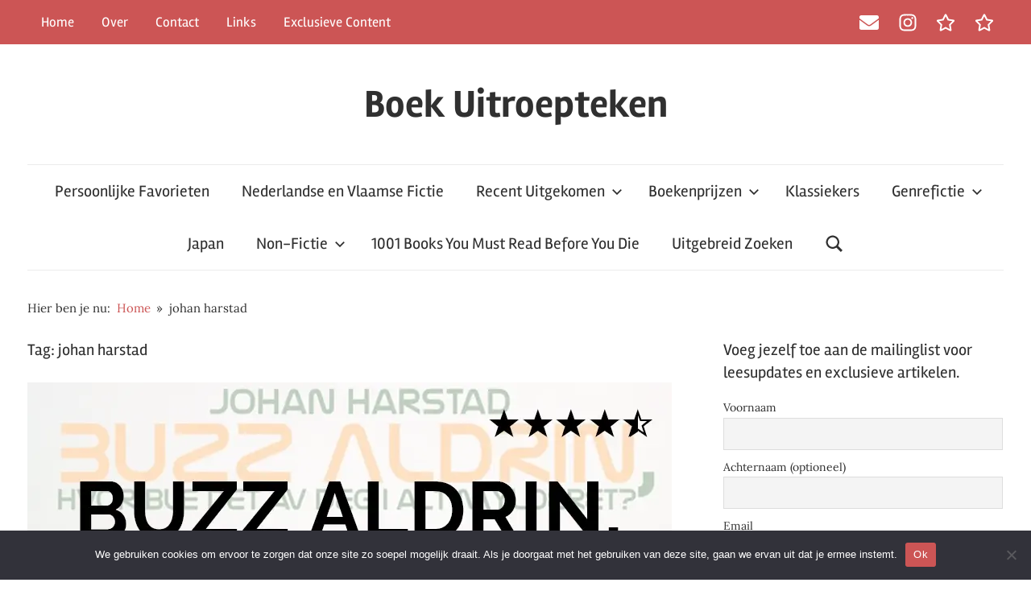

--- FILE ---
content_type: text/html; charset=UTF-8
request_url: https://boekuitroepteken.nl/tag/johan-harstad/
body_size: 18024
content:
<!DOCTYPE html><html
lang=nl-NL><head><style>img.lazy{min-height:1px}</style><link
href=https://boekuitroepteken.nl/wp-content/plugins/w3-total-cache/pub/js/lazyload.min.js as=script>
 <script async src="https://www.googletagmanager.com/gtag/js?id=G-PWF0VWRDMV"></script> <script>window.dataLayer=window.dataLayer||[];function gtag(){dataLayer.push(arguments);}
gtag('js',new Date());gtag('config','G-PWF0VWRDMV');</script> <meta
charset="UTF-8"><meta
name="viewport" content="width=device-width, initial-scale=1"><link
rel=profile href=http://gmpg.org/xfn/11><meta
name='robots' content='index, follow, max-image-preview:large, max-snippet:-1, max-video-preview:-1'><title>johan harstad Archieven - Boek Uitroepteken</title><link
rel=canonical href=https://boekuitroepteken.nl/tag/johan-harstad/ ><meta
property="og:locale" content="nl_NL"><meta
property="og:type" content="article"><meta
property="og:title" content="johan harstad Archieven - Boek Uitroepteken"><meta
property="og:url" content="https://boekuitroepteken.nl/tag/johan-harstad/"><meta
property="og:site_name" content="Boek Uitroepteken"><meta
name="twitter:card" content="summary_large_image"> <script type=application/ld+json class=yoast-schema-graph>{"@context":"https://schema.org","@graph":[{"@type":"CollectionPage","@id":"https://boekuitroepteken.nl/tag/johan-harstad/","url":"https://boekuitroepteken.nl/tag/johan-harstad/","name":"johan harstad Archieven - Boek Uitroepteken","isPartOf":{"@id":"https://boekuitroepteken.nl/#website"},"primaryImageOfPage":{"@id":"https://boekuitroepteken.nl/tag/johan-harstad/#primaryimage"},"image":{"@id":"https://boekuitroepteken.nl/tag/johan-harstad/#primaryimage"},"thumbnailUrl":"https://boekuitroepteken.nl/wp-content/uploads/2021/04/BUZZALDRIN.jpg","breadcrumb":{"@id":"https://boekuitroepteken.nl/tag/johan-harstad/#breadcrumb"},"inLanguage":"nl-NL"},{"@type":"ImageObject","inLanguage":"nl-NL","@id":"https://boekuitroepteken.nl/tag/johan-harstad/#primaryimage","url":"https://boekuitroepteken.nl/wp-content/uploads/2021/04/BUZZALDRIN.jpg","contentUrl":"https://boekuitroepteken.nl/wp-content/uploads/2021/04/BUZZALDRIN.jpg","width":800,"height":525},{"@type":"BreadcrumbList","@id":"https://boekuitroepteken.nl/tag/johan-harstad/#breadcrumb","itemListElement":[{"@type":"ListItem","position":1,"name":"Home","item":"https://boekuitroepteken.nl/"},{"@type":"ListItem","position":2,"name":"johan harstad"}]},{"@type":"WebSite","@id":"https://boekuitroepteken.nl/#website","url":"https://boekuitroepteken.nl/","name":"Boek Uitroepteken","description":"Een boekenblog","potentialAction":[{"@type":"SearchAction","target":{"@type":"EntryPoint","urlTemplate":"https://boekuitroepteken.nl/?s={search_term_string}"},"query-input":{"@type":"PropertyValueSpecification","valueRequired":true,"valueName":"search_term_string"}}],"inLanguage":"nl-NL"}]}</script> <link
rel=alternate type=application/rss+xml title="Boek Uitroepteken &raquo; feed" href=https://boekuitroepteken.nl/feed/ ><link
rel=alternate type=application/rss+xml title="Boek Uitroepteken &raquo; reacties feed" href=https://boekuitroepteken.nl/comments/feed/ > <script id=wpp-js src="https://boekuitroepteken.nl/wp-content/plugins/wordpress-popular-posts/assets/js/wpp.min.js?ver=7.3.6" data-sampling=0 data-sampling-rate=100 data-api-url=https://boekuitroepteken.nl/wp-json/wordpress-popular-posts data-post-id=0 data-token=396a562852 data-lang=0 data-debug=0></script> <link
rel=alternate type=application/rss+xml title="Boek Uitroepteken &raquo; johan harstad tag feed" href=https://boekuitroepteken.nl/tag/johan-harstad/feed/ ><style id=wp-img-auto-sizes-contain-inline-css>img:is([sizes=auto i],[sizes^="auto," i]){contain-intrinsic-size:3000px 1500px}</style><link
rel=stylesheet id=tztk-infinite-scroll-css href='https://boekuitroepteken.nl/wp-content/plugins/themezee-toolkit/assets/css/infinity-scroll.css?ver=1.3' type=text/css media=all><link
rel=stylesheet id=chronus-theme-fonts-css href='https://boekuitroepteken.nl/wp-content/fonts/bfa566209a5e43a58c8a9d5d6600ca24.css?ver=20201110' type=text/css media=all><style id=wp-emoji-styles-inline-css>img.wp-smiley,img.emoji{display:inline !important;border:none !important;box-shadow:none !important;height:1em !important;width:1em !important;margin:0
0.07em !important;vertical-align:-0.1em !important;background:none !important;padding:0
!important}</style><style id=wp-block-library-inline-css>/*<![CDATA[*/:root{--wp-block-synced-color:#7a00df;--wp-block-synced-color--rgb:122,0,223;--wp-bound-block-color:var(--wp-block-synced-color);--wp-editor-canvas-background:#ddd;--wp-admin-theme-color:#007cba;--wp-admin-theme-color--rgb:0,124,186;--wp-admin-theme-color-darker-10:#006ba1;--wp-admin-theme-color-darker-10--rgb:0,107,160.5;--wp-admin-theme-color-darker-20:#005a87;--wp-admin-theme-color-darker-20--rgb:0,90,135;--wp-admin-border-width-focus:2px}@media (min-resolution:192dpi){:root{--wp-admin-border-width-focus:1.5px}}.wp-element-button{cursor:pointer}:root .has-very-light-gray-background-color{background-color:#eee}:root .has-very-dark-gray-background-color{background-color:#313131}:root .has-very-light-gray-color{color:#eee}:root .has-very-dark-gray-color{color:#313131}:root .has-vivid-green-cyan-to-vivid-cyan-blue-gradient-background{background:linear-gradient(135deg,#00d084,#0693e3)}:root .has-purple-crush-gradient-background{background:linear-gradient(135deg,#34e2e4,#4721fb 50%,#ab1dfe)}:root .has-hazy-dawn-gradient-background{background:linear-gradient(135deg,#faaca8,#dad0ec)}:root .has-subdued-olive-gradient-background{background:linear-gradient(135deg,#fafae1,#67a671)}:root .has-atomic-cream-gradient-background{background:linear-gradient(135deg,#fdd79a,#004a59)}:root .has-nightshade-gradient-background{background:linear-gradient(135deg,#330968,#31cdcf)}:root .has-midnight-gradient-background{background:linear-gradient(135deg,#020381,#2874fc)}:root{--wp--preset--font-size--normal:16px;--wp--preset--font-size--huge:42px}.has-regular-font-size{font-size:1em}.has-larger-font-size{font-size:2.625em}.has-normal-font-size{font-size:var(--wp--preset--font-size--normal)}.has-huge-font-size{font-size:var(--wp--preset--font-size--huge)}.has-text-align-center{text-align:center}.has-text-align-left{text-align:left}.has-text-align-right{text-align:right}.has-fit-text{white-space:nowrap!important}#end-resizable-editor-section{display:none}.aligncenter{clear:both}.items-justified-left{justify-content:flex-start}.items-justified-center{justify-content:center}.items-justified-right{justify-content:flex-end}.items-justified-space-between{justify-content:space-between}.screen-reader-text{border:0;clip-path:inset(50%);height:1px;margin:-1px;overflow:hidden;padding:0;position:absolute;width:1px;word-wrap:normal!important}.screen-reader-text:focus{background-color:#ddd;clip-path:none;color:#444;display:block;font-size:1em;height:auto;left:5px;line-height:normal;padding:15px
23px 14px;text-decoration:none;top:5px;width:auto;z-index:100000}html :where(.has-border-color){border-style:solid}html :where([style*=border-top-color]){border-top-style:solid}html :where([style*=border-right-color]){border-right-style:solid}html :where([style*=border-bottom-color]){border-bottom-style:solid}html :where([style*=border-left-color]){border-left-style:solid}html :where([style*=border-width]){border-style:solid}html :where([style*=border-top-width]){border-top-style:solid}html :where([style*=border-right-width]){border-right-style:solid}html :where([style*=border-bottom-width]){border-bottom-style:solid}html :where([style*=border-left-width]){border-left-style:solid}html :where(img[class*=wp-image-]){height:auto;max-width:100%}:where(figure){margin:0
0 1em}html :where(.is-position-sticky){--wp-admin--admin-bar--position-offset:var(--wp-admin--admin-bar--height,0px)}@media screen and (max-width:600px){html:where(.is-position-sticky){--wp-admin--admin-bar--position-offset:0px}}/*]]>*/</style><style id=wp-block-heading-inline-css>h1:where(.wp-block-heading).has-background,h2:where(.wp-block-heading).has-background,h3:where(.wp-block-heading).has-background,h4:where(.wp-block-heading).has-background,h5:where(.wp-block-heading).has-background,h6:where(.wp-block-heading).has-background{padding:1.25em 2.375em}h1.has-text-align-left[style*=writing-mode]:where([style*=vertical-lr]),h1.has-text-align-right[style*=writing-mode]:where([style*=vertical-rl]),h2.has-text-align-left[style*=writing-mode]:where([style*=vertical-lr]),h2.has-text-align-right[style*=writing-mode]:where([style*=vertical-rl]),h3.has-text-align-left[style*=writing-mode]:where([style*=vertical-lr]),h3.has-text-align-right[style*=writing-mode]:where([style*=vertical-rl]),h4.has-text-align-left[style*=writing-mode]:where([style*=vertical-lr]),h4.has-text-align-right[style*=writing-mode]:where([style*=vertical-rl]),h5.has-text-align-left[style*=writing-mode]:where([style*=vertical-lr]),h5.has-text-align-right[style*=writing-mode]:where([style*=vertical-rl]),h6.has-text-align-left[style*=writing-mode]:where([style*=vertical-lr]),h6.has-text-align-right[style*=writing-mode]:where([style*=vertical-rl]){rotate:180deg}</style><style id=wp-block-list-inline-css>ol,ul{box-sizing:border-box}:root :where(.wp-block-list.has-background){padding:1.25em 2.375em}</style><style id=wp-block-embed-inline-css>.wp-block-embed.alignleft,.wp-block-embed.alignright,.wp-block[data-align=left]>[data-type="core/embed"],.wp-block[data-align=right]>[data-type="core/embed"]{max-width:360px;width:100%}.wp-block-embed.alignleft .wp-block-embed__wrapper,.wp-block-embed.alignright .wp-block-embed__wrapper,.wp-block[data-align=left]>[data-type="core/embed"] .wp-block-embed__wrapper,.wp-block[data-align=right]>[data-type="core/embed"] .wp-block-embed__wrapper{min-width:280px}.wp-block-cover .wp-block-embed{min-height:240px;min-width:320px}.wp-block-embed{overflow-wrap:break-word}.wp-block-embed :where(figcaption){margin-bottom:1em;margin-top:.5em}.wp-block-embed
iframe{max-width:100%}.wp-block-embed__wrapper{position:relative}.wp-embed-responsive .wp-has-aspect-ratio .wp-block-embed__wrapper:before{content:"";display:block;padding-top:50%}.wp-embed-responsive .wp-has-aspect-ratio
iframe{bottom:0;height:100%;left:0;position:absolute;right:0;top:0;width:100%}.wp-embed-responsive .wp-embed-aspect-21-9 .wp-block-embed__wrapper:before{padding-top:42.85%}.wp-embed-responsive .wp-embed-aspect-18-9 .wp-block-embed__wrapper:before{padding-top:50%}.wp-embed-responsive .wp-embed-aspect-16-9 .wp-block-embed__wrapper:before{padding-top:56.25%}.wp-embed-responsive .wp-embed-aspect-4-3 .wp-block-embed__wrapper:before{padding-top:75%}.wp-embed-responsive .wp-embed-aspect-1-1 .wp-block-embed__wrapper:before{padding-top:100%}.wp-embed-responsive .wp-embed-aspect-9-16 .wp-block-embed__wrapper:before{padding-top:177.77%}.wp-embed-responsive .wp-embed-aspect-1-2 .wp-block-embed__wrapper:before{padding-top:200%}</style><style id=wp-block-group-inline-css>.wp-block-group{box-sizing:border-box}:where(.wp-block-group.wp-block-group-is-layout-constrained){position:relative}</style><style id=wp-block-paragraph-inline-css>.is-small-text{font-size:.875em}.is-regular-text{font-size:1em}.is-large-text{font-size:2.25em}.is-larger-text{font-size:3em}.has-drop-cap:not(:focus):first-letter {float:left;font-size:8.4em;font-style:normal;font-weight:100;line-height:.68;margin:.05em .1em 0 0;text-transform:uppercase}body.rtl .has-drop-cap:not(:focus):first-letter {float:none;margin-left:.1em}p.has-drop-cap.has-background{overflow:hidden}:root :where(p.has-background){padding:1.25em 2.375em}:where(p.has-text-color:not(.has-link-color)) a{color:inherit}p.has-text-align-left[style*="writing-mode:vertical-lr"],p.has-text-align-right[style*="writing-mode:vertical-rl"]{rotate:180deg}</style><style id=global-styles-inline-css>/*<![CDATA[*/:root{--wp--preset--aspect-ratio--square:1;--wp--preset--aspect-ratio--4-3:4/3;--wp--preset--aspect-ratio--3-4:3/4;--wp--preset--aspect-ratio--3-2:3/2;--wp--preset--aspect-ratio--2-3:2/3;--wp--preset--aspect-ratio--16-9:16/9;--wp--preset--aspect-ratio--9-16:9/16;--wp--preset--color--black:#000;--wp--preset--color--cyan-bluish-gray:#abb8c3;--wp--preset--color--white:#fff;--wp--preset--color--pale-pink:#f78da7;--wp--preset--color--vivid-red:#cf2e2e;--wp--preset--color--luminous-vivid-orange:#ff6900;--wp--preset--color--luminous-vivid-amber:#fcb900;--wp--preset--color--light-green-cyan:#7bdcb5;--wp--preset--color--vivid-green-cyan:#00d084;--wp--preset--color--pale-cyan-blue:#8ed1fc;--wp--preset--color--vivid-cyan-blue:#0693e3;--wp--preset--color--vivid-purple:#9b51e0;--wp--preset--color--primary:#c55;--wp--preset--color--secondary:#b33c3c;--wp--preset--color--tertiary:#922;--wp--preset--color--accent:#91cc56;--wp--preset--color--highlight:#239999;--wp--preset--color--light-gray:#f0f0f0;--wp--preset--color--gray:#999;--wp--preset--color--dark-gray:#303030;--wp--preset--gradient--vivid-cyan-blue-to-vivid-purple:linear-gradient(135deg,rgb(6,147,227) 0%,rgb(155,81,224) 100%);--wp--preset--gradient--light-green-cyan-to-vivid-green-cyan:linear-gradient(135deg,rgb(122,220,180) 0%,rgb(0,208,130) 100%);--wp--preset--gradient--luminous-vivid-amber-to-luminous-vivid-orange:linear-gradient(135deg,rgb(252,185,0) 0%,rgb(255,105,0) 100%);--wp--preset--gradient--luminous-vivid-orange-to-vivid-red:linear-gradient(135deg,rgb(255,105,0) 0%,rgb(207,46,46) 100%);--wp--preset--gradient--very-light-gray-to-cyan-bluish-gray:linear-gradient(135deg,rgb(238,238,238) 0%,rgb(169,184,195) 100%);--wp--preset--gradient--cool-to-warm-spectrum:linear-gradient(135deg,rgb(74,234,220) 0%,rgb(151,120,209) 20%,rgb(207,42,186) 40%,rgb(238,44,130) 60%,rgb(251,105,98) 80%,rgb(254,248,76) 100%);--wp--preset--gradient--blush-light-purple:linear-gradient(135deg,rgb(255,206,236) 0%,rgb(152,150,240) 100%);--wp--preset--gradient--blush-bordeaux:linear-gradient(135deg,rgb(254,205,165) 0%,rgb(254,45,45) 50%,rgb(107,0,62) 100%);--wp--preset--gradient--luminous-dusk:linear-gradient(135deg,rgb(255,203,112) 0%,rgb(199,81,192) 50%,rgb(65,88,208) 100%);--wp--preset--gradient--pale-ocean:linear-gradient(135deg,rgb(255,245,203) 0%,rgb(182,227,212) 50%,rgb(51,167,181) 100%);--wp--preset--gradient--electric-grass:linear-gradient(135deg,rgb(202,248,128) 0%,rgb(113,206,126) 100%);--wp--preset--gradient--midnight:linear-gradient(135deg,rgb(2,3,129) 0%,rgb(40,116,252) 100%);--wp--preset--font-size--small:16px;--wp--preset--font-size--medium:24px;--wp--preset--font-size--large:36px;--wp--preset--font-size--x-large:42px;--wp--preset--font-size--extra-large:48px;--wp--preset--font-size--huge:64px;--wp--preset--spacing--20:0.44rem;--wp--preset--spacing--30:0.67rem;--wp--preset--spacing--40:1rem;--wp--preset--spacing--50:1.5rem;--wp--preset--spacing--60:2.25rem;--wp--preset--spacing--70:3.38rem;--wp--preset--spacing--80:5.06rem;--wp--preset--shadow--natural:6px 6px 9px rgba(0, 0, 0, 0.2);--wp--preset--shadow--deep:12px 12px 50px rgba(0, 0, 0, 0.4);--wp--preset--shadow--sharp:6px 6px 0px rgba(0, 0, 0, 0.2);--wp--preset--shadow--outlined:6px 6px 0px -3px rgb(255, 255, 255), 6px 6px rgb(0, 0, 0);--wp--preset--shadow--crisp:6px 6px 0px rgb(0, 0, 0)}:where(.is-layout-flex){gap:0.5em}:where(.is-layout-grid){gap:0.5em}body .is-layout-flex{display:flex}.is-layout-flex{flex-wrap:wrap;align-items:center}.is-layout-flex>:is(*,div){margin:0}body .is-layout-grid{display:grid}.is-layout-grid>:is(*,div){margin:0}:where(.wp-block-columns.is-layout-flex){gap:2em}:where(.wp-block-columns.is-layout-grid){gap:2em}:where(.wp-block-post-template.is-layout-flex){gap:1.25em}:where(.wp-block-post-template.is-layout-grid){gap:1.25em}.has-black-color{color:var(--wp--preset--color--black) !important}.has-cyan-bluish-gray-color{color:var(--wp--preset--color--cyan-bluish-gray) !important}.has-white-color{color:var(--wp--preset--color--white) !important}.has-pale-pink-color{color:var(--wp--preset--color--pale-pink) !important}.has-vivid-red-color{color:var(--wp--preset--color--vivid-red) !important}.has-luminous-vivid-orange-color{color:var(--wp--preset--color--luminous-vivid-orange) !important}.has-luminous-vivid-amber-color{color:var(--wp--preset--color--luminous-vivid-amber) !important}.has-light-green-cyan-color{color:var(--wp--preset--color--light-green-cyan) !important}.has-vivid-green-cyan-color{color:var(--wp--preset--color--vivid-green-cyan) !important}.has-pale-cyan-blue-color{color:var(--wp--preset--color--pale-cyan-blue) !important}.has-vivid-cyan-blue-color{color:var(--wp--preset--color--vivid-cyan-blue) !important}.has-vivid-purple-color{color:var(--wp--preset--color--vivid-purple) !important}.has-black-background-color{background-color:var(--wp--preset--color--black) !important}.has-cyan-bluish-gray-background-color{background-color:var(--wp--preset--color--cyan-bluish-gray) !important}.has-white-background-color{background-color:var(--wp--preset--color--white) !important}.has-pale-pink-background-color{background-color:var(--wp--preset--color--pale-pink) !important}.has-vivid-red-background-color{background-color:var(--wp--preset--color--vivid-red) !important}.has-luminous-vivid-orange-background-color{background-color:var(--wp--preset--color--luminous-vivid-orange) !important}.has-luminous-vivid-amber-background-color{background-color:var(--wp--preset--color--luminous-vivid-amber) !important}.has-light-green-cyan-background-color{background-color:var(--wp--preset--color--light-green-cyan) !important}.has-vivid-green-cyan-background-color{background-color:var(--wp--preset--color--vivid-green-cyan) !important}.has-pale-cyan-blue-background-color{background-color:var(--wp--preset--color--pale-cyan-blue) !important}.has-vivid-cyan-blue-background-color{background-color:var(--wp--preset--color--vivid-cyan-blue) !important}.has-vivid-purple-background-color{background-color:var(--wp--preset--color--vivid-purple) !important}.has-black-border-color{border-color:var(--wp--preset--color--black) !important}.has-cyan-bluish-gray-border-color{border-color:var(--wp--preset--color--cyan-bluish-gray) !important}.has-white-border-color{border-color:var(--wp--preset--color--white) !important}.has-pale-pink-border-color{border-color:var(--wp--preset--color--pale-pink) !important}.has-vivid-red-border-color{border-color:var(--wp--preset--color--vivid-red) !important}.has-luminous-vivid-orange-border-color{border-color:var(--wp--preset--color--luminous-vivid-orange) !important}.has-luminous-vivid-amber-border-color{border-color:var(--wp--preset--color--luminous-vivid-amber) !important}.has-light-green-cyan-border-color{border-color:var(--wp--preset--color--light-green-cyan) !important}.has-vivid-green-cyan-border-color{border-color:var(--wp--preset--color--vivid-green-cyan) !important}.has-pale-cyan-blue-border-color{border-color:var(--wp--preset--color--pale-cyan-blue) !important}.has-vivid-cyan-blue-border-color{border-color:var(--wp--preset--color--vivid-cyan-blue) !important}.has-vivid-purple-border-color{border-color:var(--wp--preset--color--vivid-purple) !important}.has-vivid-cyan-blue-to-vivid-purple-gradient-background{background:var(--wp--preset--gradient--vivid-cyan-blue-to-vivid-purple) !important}.has-light-green-cyan-to-vivid-green-cyan-gradient-background{background:var(--wp--preset--gradient--light-green-cyan-to-vivid-green-cyan) !important}.has-luminous-vivid-amber-to-luminous-vivid-orange-gradient-background{background:var(--wp--preset--gradient--luminous-vivid-amber-to-luminous-vivid-orange) !important}.has-luminous-vivid-orange-to-vivid-red-gradient-background{background:var(--wp--preset--gradient--luminous-vivid-orange-to-vivid-red) !important}.has-very-light-gray-to-cyan-bluish-gray-gradient-background{background:var(--wp--preset--gradient--very-light-gray-to-cyan-bluish-gray) !important}.has-cool-to-warm-spectrum-gradient-background{background:var(--wp--preset--gradient--cool-to-warm-spectrum) !important}.has-blush-light-purple-gradient-background{background:var(--wp--preset--gradient--blush-light-purple) !important}.has-blush-bordeaux-gradient-background{background:var(--wp--preset--gradient--blush-bordeaux) !important}.has-luminous-dusk-gradient-background{background:var(--wp--preset--gradient--luminous-dusk) !important}.has-pale-ocean-gradient-background{background:var(--wp--preset--gradient--pale-ocean) !important}.has-electric-grass-gradient-background{background:var(--wp--preset--gradient--electric-grass) !important}.has-midnight-gradient-background{background:var(--wp--preset--gradient--midnight) !important}.has-small-font-size{font-size:var(--wp--preset--font-size--small) !important}.has-medium-font-size{font-size:var(--wp--preset--font-size--medium) !important}.has-large-font-size{font-size:var(--wp--preset--font-size--large) !important}.has-x-large-font-size{font-size:var(--wp--preset--font-size--x-large) !important}/*]]>*/</style><style id=classic-theme-styles-inline-css>/*! This file is auto-generated */
.wp-block-button__link{color:#fff;background-color:#32373c;border-radius:9999px;box-shadow:none;text-decoration:none;padding:calc(.667em + 2px) calc(1.333em + 2px);font-size:1.125em}.wp-block-file__button{background:#32373c;color:#fff;text-decoration:none}</style><link
rel=stylesheet id=cookie-notice-front-css href='https://boekuitroepteken.nl/wp-content/plugins/cookie-notice/css/front.min.css?ver=2.5.11' type=text/css media=all><link
rel=stylesheet id=poll-maker-ays-css href='https://boekuitroepteken.nl/wp-content/plugins/poll-maker/public/css/poll-maker-ays-public.css?ver=6.1.8' type=text/css media=all><link
rel=stylesheet id=rcno-default-style-css href='https://boekuitroepteken.nl/wp-content/plugins/recencio-book-reviews/public/templates/rcno_default/default-style.css?ver=1.0.0' type=text/css media=all><link
rel=stylesheet id=recencio-book-reviews-css href='https://boekuitroepteken.nl/wp-content/plugins/recencio-book-reviews/public/css/rcno-reviews-public.css?ver=1.66.0' type=text/css media=all><style id=recencio-book-reviews-inline-css>.rcno-admin-rating
span{color:rgba(204, 85, 85, 1)}.rcno-full-book .rcno-full-book-cover img.rcno-book-cover{width:100%;height:auto;display:absolute;padding-bottom:38px}.jq-star-svg{padding-left:3px;width:100%;height:100%}.rcno-full-book-description{height:auto}ul.rcno-taxlist-book-covers{display:flex;justify-content:flex-start;flex-wrap:wrap;list-style:none}ul.rcno-taxlist-book-covers
li{flex:0 1 85px;margin:0
10px 10px 0}ul.rcno-taxlist-book-covers
p{display:none}</style><link
rel=stylesheet id=themezee-social-sharing-css href='https://boekuitroepteken.nl/wp-content/plugins/themezee-social-sharing/assets/css/themezee-social-sharing.css?ver=1.1.1' type=text/css media=all><link
rel=stylesheet id=wordpress-popular-posts-css-css href='https://boekuitroepteken.nl/wp-content/plugins/wordpress-popular-posts/assets/css/wpp.css?ver=7.3.6' type=text/css media=all><link
rel=stylesheet id=chronus-stylesheet-css href='https://boekuitroepteken.nl/wp-content/themes/chronus/style.css?ver=2.1.2' type=text/css media=all><style id=chronus-stylesheet-inline-css>.site-description, .type-post .entry-footer .entry-tags, .type-post .entry-footer .entry-author, .site-info .credit-link{position:absolute;clip:rect(1px, 1px, 1px, 1px);width:1px;height:1px;overflow:hidden}</style><link
rel=stylesheet id=chronus-safari-flexbox-fixes-css href='https://boekuitroepteken.nl/wp-content/themes/chronus/assets/css/safari-flexbox-fixes.css?ver=20200420' type=text/css media=all><link
rel=stylesheet id=newsletter-css href='https://boekuitroepteken.nl/wp-content/plugins/newsletter/style.css?ver=9.1.0' type=text/css media=all><link
rel=stylesheet id=chronus-pro-css href='https://boekuitroepteken.nl/wp-content/plugins/chronus-pro/assets/css/chronus-pro.css?ver=1.8.7' type=text/css media=all><style id=chronus-pro-inline-css>/*<![CDATA[*/:root{--text-font:"Lora", Arial, Helvetica, sans-serif}/*]]>*/</style> <script src="https://boekuitroepteken.nl/wp-includes/js/jquery/jquery.min.js?ver=3.7.1" id=jquery-core-js></script> <script src="https://boekuitroepteken.nl/wp-includes/js/jquery/jquery-migrate.min.js?ver=3.4.1" id=jquery-migrate-js></script> <script id=cookie-notice-front-js-before>var cnArgs={"ajaxUrl":"https:\/\/boekuitroepteken.nl\/wp-admin\/admin-ajax.php","nonce":"baa34057e7","hideEffect":"fade","position":"bottom","onScroll":false,"onScrollOffset":100,"onClick":false,"cookieName":"cookie_notice_accepted","cookieTime":2592000,"cookieTimeRejected":2592000,"globalCookie":false,"redirection":false,"cache":true,"revokeCookies":false,"revokeCookiesOpt":"automatic"};</script> <script src="https://boekuitroepteken.nl/wp-content/plugins/cookie-notice/js/front.min.js?ver=2.5.11" id=cookie-notice-front-js></script> <script src="https://boekuitroepteken.nl/wp-content/plugins/recencio-book-reviews/public/js/rcno-reviews-public.js?ver=1.66.0" id=recencio-book-reviews-js></script> <script src="https://boekuitroepteken.nl/wp-content/plugins/themezee-social-sharing/assets/js/themezee-social-sharing.js?ver=1.1.1" id=themezee-social-sharing-js></script> <script src="https://boekuitroepteken.nl/wp-content/themes/chronus/assets/js/svgxuse.min.js?ver=1.2.6" id=svgxuse-js></script> <script src="https://boekuitroepteken.nl/wp-content/plugins/themezee-toolkit/assets/js/spin.js?ver=1.3" id=spin-js></script> <script src="https://boekuitroepteken.nl/wp-content/plugins/themezee-toolkit/assets/js/jquery.spin.js?ver=1.3" id=jquery.spin-js></script> <link
rel=https://api.w.org/ href=https://boekuitroepteken.nl/wp-json/ ><link
rel=alternate title=JSON type=application/json href=https://boekuitroepteken.nl/wp-json/wp/v2/tags/198><link
rel=EditURI type=application/rsd+xml title=RSD href=https://boekuitroepteken.nl/xmlrpc.php?rsd><meta
name="generator" content="WordPress 6.9"><style id=wpp-loading-animation-styles>@-webkit-keyframes
bgslide{from{background-position-x:0}to{background-position-x:-200%}}@keyframes
bgslide{from{background-position-x:0}to{background-position-x:-200%}}.wpp-widget-block-placeholder,.wpp-shortcode-placeholder{margin:0
auto;width:60px;height:3px;background:#dd3737;background:linear-gradient(90deg,#dd3737 0%,#571313 10%,#dd3737 100%);background-size:200% auto;border-radius:3px;-webkit-animation:bgslide 1s infinite linear;animation:bgslide 1s infinite linear}</style><link
rel=icon href=https://boekuitroepteken.nl/wp-content/uploads/2020/08/cropped-boekfavicon-150x150.jpg sizes=32x32><link
rel=icon href=https://boekuitroepteken.nl/wp-content/uploads/2020/08/cropped-boekfavicon-300x300.jpg sizes=192x192><link
rel=apple-touch-icon href=https://boekuitroepteken.nl/wp-content/uploads/2020/08/cropped-boekfavicon-300x300.jpg><meta
name="msapplication-TileImage" content="https://boekuitroepteken.nl/wp-content/uploads/2020/08/cropped-boekfavicon-300x300.jpg"></head><body
class="archive tag tag-johan-harstad tag-198 wp-embed-responsive wp-theme-chronus cookies-not-set infinite-scroll neverending"><a
class="skip-link screen-reader-text" href=#content>Ga naar de inhoud</a><div
id=header-top class=header-bar-wrap><div
id=header-bar class="header-bar container clearfix"><div
id=header-social-icons class="social-icons-navigation clearfix"><ul
id=menu-sociale-links-menu class=social-icons-menu><li
id=menu-item-40 class="menu-item menu-item-type-custom menu-item-object-custom menu-item-40"><a
href=mailto:boekuitroepteken@gmail.com><span
class = "screen-reader-text">E-mail</span><svg
class="icon icon-envelope" aria-hidden=true role=img> <use
xlink:href="https://boekuitroepteken.nl/wp-content/plugins/chronus-pro/assets/icons/social-icons.svg?ver=20251219#icon-envelope"></use> </svg></a></li>
<li
id=menu-item-39 class="menu-item menu-item-type-custom menu-item-object-custom menu-item-39"><a
href=https://www.instagram.com/madelonboekenenmuziek/ ><span
class = "screen-reader-text">Instagram</span><svg
class="icon icon-instagram" aria-hidden=true role=img> <use
xlink:href="https://boekuitroepteken.nl/wp-content/plugins/chronus-pro/assets/icons/social-icons.svg?ver=20251219#icon-instagram"></use> </svg></a></li>
<li
id=menu-item-4531 class="menu-item menu-item-type-custom menu-item-object-custom menu-item-4531"><a
href="https://www.goodreads.com/user/show/12428217?ref=nav_profile_l"><span
class = "screen-reader-text">Goodreads</span><svg
class="icon icon-star" aria-hidden=true role=img> <use
xlink:href="https://boekuitroepteken.nl/wp-content/plugins/chronus-pro/assets/icons/social-icons.svg?ver=20251219#icon-star"></use> </svg></a></li>
<li
id=menu-item-4532 class="menu-item menu-item-type-custom menu-item-object-custom menu-item-4532"><a
href=https://app.thestorygraph.com/profile/madmadder><span
class = "screen-reader-text">The Storygraph</span><svg
class="icon icon-star" aria-hidden=true role=img> <use
xlink:href="https://boekuitroepteken.nl/wp-content/plugins/chronus-pro/assets/icons/social-icons.svg?ver=20251219#icon-star"></use> </svg></a></li></ul></div>
<button
class="secondary-menu-toggle menu-toggle" aria-controls=secondary-menu aria-expanded=false >
<svg
class="icon icon-menu" aria-hidden=true role=img> <use
xlink:href=https://boekuitroepteken.nl/wp-content/themes/chronus/assets/icons/genericons-neue.svg#menu></use> </svg><svg
class="icon icon-close" aria-hidden=true role=img> <use
xlink:href=https://boekuitroepteken.nl/wp-content/themes/chronus/assets/icons/genericons-neue.svg#close></use> </svg>		<span
class=menu-toggle-text>Menu</span>
</button><div
class=secondary-navigation><nav
class=top-navigation role=navigation  aria-label="Secondary Menu"><ul
id=secondary-menu class=menu><li
id=menu-item-32 class="menu-item menu-item-type-custom menu-item-object-custom menu-item-home menu-item-32"><a
href=https://boekuitroepteken.nl/ >Home</a></li>
<li
id=menu-item-33 class="menu-item menu-item-type-post_type menu-item-object-page menu-item-33"><a
href=https://boekuitroepteken.nl/over/ >Over</a></li>
<li
id=menu-item-35 class="menu-item menu-item-type-post_type menu-item-object-page menu-item-35"><a
href=https://boekuitroepteken.nl/contact/ >Contact</a></li>
<li
id=menu-item-2066 class="menu-item menu-item-type-post_type menu-item-object-page menu-item-2066"><a
href=https://boekuitroepteken.nl/links/ >Links</a></li>
<li
id=menu-item-4658 class="menu-item menu-item-type-post_type menu-item-object-page menu-item-4658"><a
href=https://boekuitroepteken.nl/exclusieve-content/ >Exclusieve Content</a></li></ul></nav></div></div></div><div
id=page class="hfeed site"><header
id=masthead class="site-header clearfix" role=banner><div
class="header-main container clearfix"><div
id=logo class="site-branding clearfix"><p
class=site-title><a
href=https://boekuitroepteken.nl/ rel=home>Boek Uitroepteken</a></p><p
class=site-description>Een boekenblog</p></div></div><div
id=main-navigation-wrap class=primary-navigation-wrap><button
class="primary-menu-toggle menu-toggle" aria-controls=primary-menu aria-expanded=false >
<svg
class="icon icon-menu" aria-hidden=true role=img> <use
xlink:href=https://boekuitroepteken.nl/wp-content/themes/chronus/assets/icons/genericons-neue.svg#menu></use> </svg><svg
class="icon icon-close" aria-hidden=true role=img> <use
xlink:href=https://boekuitroepteken.nl/wp-content/themes/chronus/assets/icons/genericons-neue.svg#close></use> </svg>		<span
class=menu-toggle-text>Menu</span>
</button><div
class=primary-navigation><nav
id=site-navigation class=main-navigation role=navigation  aria-label="Primair menu"><ul
id=primary-menu class=menu><li
id=menu-item-3284 class="menu-item menu-item-type-post_type menu-item-object-page menu-item-3284"><a
href=https://boekuitroepteken.nl/persoonlijke-favorieten/ >Persoonlijke Favorieten</a></li>
<li
id=menu-item-4424 class="menu-item menu-item-type-post_type menu-item-object-page menu-item-4424"><a
href=https://boekuitroepteken.nl/nederlandse-en-vlaamse-romans/ >Nederlandse en Vlaamse Fictie</a></li>
<li
id=menu-item-1340 class="menu-item menu-item-type-post_type menu-item-object-page menu-item-has-children menu-item-1340"><a
href=https://boekuitroepteken.nl/recent-uitgekomen/ >Recent Uitgekomen<svg
class="icon icon-expand" aria-hidden=true role=img> <use
xlink:href=https://boekuitroepteken.nl/wp-content/themes/chronus/assets/icons/genericons-neue.svg#expand></use> </svg></a><ul
class=sub-menu>
<li
id=menu-item-4419 class="menu-item menu-item-type-post_type menu-item-object-page menu-item-4419"><a
href=https://boekuitroepteken.nl/2025-2/ >2025</a></li>
<li
id=menu-item-4313 class="menu-item menu-item-type-post_type menu-item-object-page menu-item-4313"><a
href=https://boekuitroepteken.nl/2024-2/ >2024</a></li>
<li
id=menu-item-4312 class="menu-item menu-item-type-post_type menu-item-object-page menu-item-4312"><a
href=https://boekuitroepteken.nl/2023-2/ >2023</a></li>
<li
id=menu-item-4311 class="menu-item menu-item-type-post_type menu-item-object-page menu-item-4311"><a
href=https://boekuitroepteken.nl/2022-2/ >2022</a></li>
<li
id=menu-item-4310 class="menu-item menu-item-type-post_type menu-item-object-page menu-item-4310"><a
href=https://boekuitroepteken.nl/2021-2/ >2021</a></li></ul>
</li>
<li
id=menu-item-4030 class="menu-item menu-item-type-post_type menu-item-object-page menu-item-has-children menu-item-4030"><a
href=https://boekuitroepteken.nl/boekenprijzen/ >Boekenprijzen<svg
class="icon icon-expand" aria-hidden=true role=img> <use
xlink:href=https://boekuitroepteken.nl/wp-content/themes/chronus/assets/icons/genericons-neue.svg#expand></use> </svg></a><ul
class=sub-menu>
<li
id=menu-item-4347 class="menu-item menu-item-type-post_type menu-item-object-page menu-item-4347"><a
href=https://boekuitroepteken.nl/libris-literatuur-prijs/ >Libris Literatuur Prijs</a></li>
<li
id=menu-item-4346 class="menu-item menu-item-type-post_type menu-item-object-page menu-item-4346"><a
href=https://boekuitroepteken.nl/libris-geschiedenis-prijs/ >Libris Geschiedenis Prijs</a></li>
<li
id=menu-item-4530 class="menu-item menu-item-type-taxonomy menu-item-object-category menu-item-4530"><a
href=https://boekuitroepteken.nl/category/boekenprijzen/hebban-thrillerprijs/ >Hebban Thrillerprijs</a></li>
<li
id=menu-item-4341 class="menu-item menu-item-type-post_type menu-item-object-page menu-item-4341"><a
href=https://boekuitroepteken.nl/socrates-wisselbeker/ >Socrates Wisselbeker</a></li>
<li
id=menu-item-4345 class="menu-item menu-item-type-post_type menu-item-object-page menu-item-4345"><a
href=https://boekuitroepteken.nl/europese-literatuurprijs/ >Europese Literatuurprijs</a></li>
<li
id=menu-item-4343 class="menu-item menu-item-type-post_type menu-item-object-page menu-item-4343"><a
href=https://boekuitroepteken.nl/booker-prize/ >Booker Prize</a></li>
<li
id=menu-item-4342 class="menu-item menu-item-type-post_type menu-item-object-page menu-item-4342"><a
href=https://boekuitroepteken.nl/international-booker-prize/ >International Booker Prize</a></li>
<li
id=menu-item-4344 class="menu-item menu-item-type-post_type menu-item-object-page menu-item-4344"><a
href=https://boekuitroepteken.nl/hugo-award/ >Hugo Award</a></li>
<li
id=menu-item-4340 class="menu-item menu-item-type-post_type menu-item-object-page menu-item-4340"><a
href=https://boekuitroepteken.nl/nebula-award/ >Nebula Award</a></li>
<li
id=menu-item-4406 class="menu-item menu-item-type-post_type menu-item-object-page menu-item-4406"><a
href=https://boekuitroepteken.nl/bram-stoker-awards/ >Bram Stoker Awards</a></li>
<li
id=menu-item-4339 class="menu-item menu-item-type-post_type menu-item-object-page menu-item-4339"><a
href=https://boekuitroepteken.nl/world-fantasy-award/ >World Fantasy Award</a></li></ul>
</li>
<li
id=menu-item-1022 class="menu-item menu-item-type-post_type menu-item-object-page menu-item-1022"><a
href=https://boekuitroepteken.nl/het-klassiekerhoekje/ >Klassiekers</a></li>
<li
id=menu-item-1020 class="menu-item menu-item-type-post_type menu-item-object-page menu-item-has-children menu-item-1020"><a
href=https://boekuitroepteken.nl/sci-fi-fantasy-horror/ >Genrefictie<svg
class="icon icon-expand" aria-hidden=true role=img> <use
xlink:href=https://boekuitroepteken.nl/wp-content/themes/chronus/assets/icons/genericons-neue.svg#expand></use> </svg></a><ul
class=sub-menu>
<li
id=menu-item-4318 class="menu-item menu-item-type-post_type menu-item-object-page menu-item-4318"><a
href=https://boekuitroepteken.nl/science-fiction/ >Science-Fiction</a></li>
<li
id=menu-item-4317 class="menu-item menu-item-type-post_type menu-item-object-page menu-item-4317"><a
href=https://boekuitroepteken.nl/horror/ >Horror</a></li>
<li
id=menu-item-4316 class="menu-item menu-item-type-post_type menu-item-object-page menu-item-4316"><a
href=https://boekuitroepteken.nl/fantasy/ >Fantasy</a></li>
<li
id=menu-item-4820 class="menu-item menu-item-type-post_type menu-item-object-page menu-item-4820"><a
href=https://boekuitroepteken.nl/thriller/ >Thriller</a></li></ul>
</li>
<li
id=menu-item-1019 class="menu-item menu-item-type-post_type menu-item-object-page menu-item-1019"><a
href=https://boekuitroepteken.nl/japan/ >Japan</a></li>
<li
id=menu-item-1119 class="menu-item menu-item-type-post_type menu-item-object-page menu-item-has-children menu-item-1119"><a
href=https://boekuitroepteken.nl/non-fictie/ >Non-Fictie<svg
class="icon icon-expand" aria-hidden=true role=img> <use
xlink:href=https://boekuitroepteken.nl/wp-content/themes/chronus/assets/icons/genericons-neue.svg#expand></use> </svg></a><ul
class=sub-menu>
<li
id=menu-item-4315 class="menu-item menu-item-type-post_type menu-item-object-page menu-item-4315"><a
href=https://boekuitroepteken.nl/filosofie/ >Filosofie</a></li>
<li
id=menu-item-4314 class="menu-item menu-item-type-post_type menu-item-object-page menu-item-4314"><a
href=https://boekuitroepteken.nl/overige-non-fictie/ >Overige Non-Fictie</a></li></ul>
</li>
<li
id=menu-item-4036 class="menu-item menu-item-type-post_type menu-item-object-page menu-item-4036"><a
href=https://boekuitroepteken.nl/1001-books-you-must-read-before-you-die/ >1001 Books You Must Read Before You Die</a></li>
<li
id=menu-item-3283 class="menu-item menu-item-type-post_type menu-item-object-page menu-item-3283"><a
href=https://boekuitroepteken.nl/index/ >Uitgebreid Zoeken</a></li>
<li
class="header-search menu-item menu-item-search"><button
class=header-search-icon aria-label="Open search form" aria-expanded=false aria-controls=header-search-dropdown ><svg
class="icon icon-search" aria-hidden=true role=img> <use
xlink:href=https://boekuitroepteken.nl/wp-content/themes/chronus/assets/icons/genericons-neue.svg#search></use> </svg></button><div
id=header-search-dropdown class=header-search-form ><form
role=search method=get class=search-form action=https://boekuitroepteken.nl/ >
<label>
<span
class=screen-reader-text>Zoeken naar:</span>
<input
type=search class=search-field
placeholder="Zoeken &hellip;"
value name=s
title="Zoeken naar:">
</label>
<button
type=submit class=search-submit>
<svg
class="icon icon-search" aria-hidden=true role=img> <use
xlink:href=https://boekuitroepteken.nl/wp-content/themes/chronus/assets/icons/genericons-neue.svg#search></use> </svg>		<span
class=screen-reader-text>Zoeken</span>
</button></form></div></li></ul></nav></div></div></header><nav
role=navigation aria-label=Breadcrumbs class="themezee-breadcrumbs breadcrumbs trail-separator-raquo" itemprop=breadcrumb><div
class="breadcrumbs-container container clearfix"><h2 class="trail-browse">Hier ben je nu:</h2><ul
class=trail-items itemscope itemtype=http://schema.org/BreadcrumbList><meta
name="numberOfItems" content="2"><meta
name="itemListOrder" content="Ascending"><li
itemprop=itemListElement itemscope itemtype=http://schema.org/ListItem class="trail-item trail-begin"><a
itemprop=item href=https://boekuitroepteken.nl  rel=home><span
itemprop=name>Home</span></a><meta
itemprop="position" content="1"></li><li
itemprop=itemListElement itemscope itemtype=http://schema.org/ListItem class="trail-item trail-end"><span
itemprop=name>johan harstad</span><meta
itemprop="position" content="2"></li></ul></div></nav><div
id=content class="site-content container clearfix"><section
id=primary class="content-archive content-area"><main
id=main class=site-main role=main><header
class=page-header><h1 class="archive-title">Tag: <span>johan harstad</span></h1></header><div
class=post-wrapper><article
id=post-3497 class="post-3497 post type-post status-publish format-standard has-post-thumbnail hentry category-persoonlijke-favoriet tag-faeroer tag-geestelijke-gezondheid tag-johan-harstad tag-noorwegen tag-opbeurend tag-troostrijk">
<a
class=wp-post-image-link href=https://boekuitroepteken.nl/2021/04/24/johan-harstad-buzz-aldrin-waar-ben-je-gebleven/ rel=bookmark>
<img
width=800 height=525 src="data:image/svg+xml,%3Csvg%20xmlns='http://www.w3.org/2000/svg'%20viewBox='0%200%20800%20525'%3E%3C/svg%3E" data-src=https://boekuitroepteken.nl/wp-content/uploads/2021/04/BUZZALDRIN.jpg class="attachment-post-thumbnail size-post-thumbnail wp-post-image lazy" alt decoding=async fetchpriority=high data-srcset="https://boekuitroepteken.nl/wp-content/uploads/2021/04/BUZZALDRIN.jpg 800w, https://boekuitroepteken.nl/wp-content/uploads/2021/04/BUZZALDRIN-300x197.jpg 300w, https://boekuitroepteken.nl/wp-content/uploads/2021/04/BUZZALDRIN-768x504.jpg 768w, https://boekuitroepteken.nl/wp-content/uploads/2021/04/BUZZALDRIN-120x80.jpg 120w" data-sizes="(max-width: 800px) 100vw, 800px">		</a><header
class=entry-header><h2 class="entry-title"><a
href=https://boekuitroepteken.nl/2021/04/24/johan-harstad-buzz-aldrin-waar-ben-je-gebleven/ rel=bookmark>Johan Harstad &#8211; Buzz Aldrin, Waar Ben Je Gebleven? (2005)</a></h2><div
class=entry-meta><span
class=meta-date>Op <a
href=https://boekuitroepteken.nl/2021/04/24/johan-harstad-buzz-aldrin-waar-ben-je-gebleven/ title=21:58 rel=bookmark><time
class="entry-date published updated" datetime=2021-04-24T21:58:00+02:00>24 april 2021</time></a></span><span
class=meta-author> Door <span
class="author vcard"><a
class="url fn n" href=https://boekuitroepteken.nl/author/admin/ title="Toon alle berichten door Madelon" rel=author>Madelon</a></span></span><span
class=meta-category> In <a
href=https://boekuitroepteken.nl/category/persoonlijke-favoriet/ rel="category tag">Persoonlijke Favoriet</a></span></div></header><div
class="entry-content entry-excerpt clearfix"><p>Zo heel af en toe heb je dat, dat je een boek leest dat precies op het goede moment komt. Dat was ook zo met dit boek. Ik had even een korte leespauze, de dingen liepen allemaal niet zo lekker en een beetje lukraak besloot ik dat dit het boek werd waarmee ik langzaam weer in het lezen zou geraken.</p>
<a
href=https://boekuitroepteken.nl/2021/04/24/johan-harstad-buzz-aldrin-waar-ben-je-gebleven/ class=more-link>Lees verder</a></div></article></div></main></section><section
id=secondary class="sidebar widget-area clearfix" role=complementary><aside
id=newsletterwidget-3 class="widget widget_newsletterwidget clearfix"><div
class=widget-header><h3 class="widget-title">Voeg jezelf toe aan de mailinglist voor leesupdates en exclusieve artikelen.</h3></div><div
class="tnp tnp-subscription tnp-widget"><form
method=post action="https://boekuitroepteken.nl/wp-admin/admin-ajax.php?action=tnp&amp;na=s">
<input
type=hidden name=nr value=widget>
<input
type=hidden name=nlang value><div
class="tnp-field tnp-field-firstname"><label
for=tnp-1>Voornaam</label>
<input
class=tnp-name type=text name=nn id=tnp-1 value placeholder required></div><div
class="tnp-field tnp-field-surname"><label
for=tnp-2>Achternaam (optioneel)</label>
<input
class=tnp-surname type=text name=ns id=tnp-2 value placeholder></div><div
class="tnp-field tnp-field-email"><label
for=tnp-3>Email</label>
<input
class=tnp-email type=email name=ne id=tnp-3 value placeholder required></div><div
class="tnp-field tnp-privacy-field"><label><input
type=checkbox name=ny required class=tnp-privacy> <a
target=_blank href=https://boekuitroepteken.nl/privacybeleid-2/ >Door verder te gaan, ga je akkoord met het privacy beleid.</a></label></div><div
class="tnp-field tnp-field-button" style="text-align: left"><input
class=tnp-submit type=submit value=Abonneer style></div></form></div></aside><aside
id=rcno-reviews-currently-reading-6 class="widget current-reading clearfix"><div
class=widget-header><h3 class="widget-title">Nu aan het lezen</h3></div><div
id=currently-reading>
<currently-reading><div
class=rcno-currently-loading><div
class=lds-ellipsis><div></div><div></div><div></div><div></div></div></div>
</currently-reading></div><template
id=reading-template><div
id=rcno-currently-reading :data-source=data_source><div
class=rcno-currently-reading-widget-fe><div
class=book-cover :title=completed><div
class=progress-bar-container>
<img
class=lazy src="data:image/svg+xml,%3Csvg%20xmlns='http://www.w3.org/2000/svg'%20viewBox='0%200%201%201'%3E%3C/svg%3E" data-src=https://boekuitroepteken.nl/wp-content/uploads/2025/12/afbeelding_2025-12-20_165322240.png alt=book-cover><div
v-if=is_loading class="progress-bar foo" style="width: 9%"></div><div
v-else class=progress-bar :style="{ width: percentage + '%' }"></div></div>
<span
v-if=is_loading>30/320</span>
<span
v-else>{{ all_updates[curr_index].current_page + '/' + all_updates[curr_index].num_of_pages }}</span></div><div
class=book-progress><h3 class="book-title">Dievenland</h3><p
class=book-author>by Janna Coomans</p><p
v-if=is_loading class=book-comment key=default></p><p
v-else class=book-comment key=update>{{ all_updates[curr_index].progress_comment }}</p></div></div><div
class=book-progress-btn>
<span
:disabled="curr_index == 0" @click=previous>Previous</span> <> <span
:disabled="curr_index == all_updates.length - 1" @click=next>Next</span></div><div
class=rcno-review-coming-soon><p>Bespreking volgt binnenkort</p></div></div>
</template><style>.book-progress-btn
span{cursor:pointer}.book-progress-btn span[disabled]{color:#ccc}.rcno-currently-loading{width:100%;min-height:150px;display:flex;justify-content:center;align-items:center}.lds-ellipsis{display:inline-block;position:relative;width:64px;height:64px}.lds-ellipsis
div{position:absolute;top:27px;width:11px;height:11px;border-radius:50%;background:#f1f1f1;animation-timing-function:cubic-bezier(0, 1, 1, 0)}.lds-ellipsis div:nth-child(1){left:6px;animation:lds-ellipsis1 0.6s infinite}.lds-ellipsis div:nth-child(2){left:6px;animation:lds-ellipsis2 0.6s infinite}.lds-ellipsis div:nth-child(3){left:26px;animation:lds-ellipsis2 0.6s infinite}.lds-ellipsis div:nth-child(4){left:45px;animation:lds-ellipsis3 0.6s infinite}@keyframes lds-ellipsis1{0%{transform:scale(0)}100%{transform:scale(1)}}@keyframes lds-ellipsis3{0%{transform:scale(1)}100%{transform:scale(0)}}@keyframes lds-ellipsis2{0%{transform:translate(0, 0)}100%{transform:translate(19px, 0)}}</style></aside><aside
id=block-32 class="widget widget_block clearfix"><div
class=popular-posts><h2>Meest Gelezen</h2><div
class=popular-posts-sr><style>.wpp-cards-compact{margin-left:0;margin-right:0;padding:0}.wpp-cards-compact
li{display:flex;align-items:center;list-style:none;margin:0
0 1.2em 0;padding:0
0 1em 0;border-bottom:#ddd 1px solid}.in-preview-mode .wpp-cards-compact
li{margin:0
0 1.2em 0;padding:0
0 1em 0}.wpp-cards-compact li:last-of-type, .wpp-cards-compact li:only-child{margin:0;padding:0;border-bottom:none}.wpp-cards-compact li .wpp-thumbnail{overflow:hidden;display:inline-block;flex-grow:0;flex-shrink:0;margin-right:1em;font-size:0.8em;line-height:1;background:#f0f0f0;border:none}.wpp-cards-compact li .wpp-thumbnail.wpp_def_no_src{object-fit:contain}.wpp-cards-compact li
a{text-decoration:none}.wpp-cards-compact li a:hover{text-decoration:underline}.wpp-cards-compact li .taxonomies, .wpp-cards-compact li .wpp-post-title{display:block;font-weight:bold}.wpp-cards-compact li
.taxonomies{margin-bottom:0.25em;font-size:0.7em;line-height:1}.wpp-cards-compact li .wpp-post-title{margin-bottom:0.5em;font-size:1.2em;line-height:1.2}.wpp-cards-compact li .wpp-excerpt{margin:0;font-size:0.8em}</style><ul
class="wpp-list wpp-cards-compact">
<li
class><img
src=https://boekuitroepteken.nl/wp-content/uploads/wordpress-popular-posts/4598-featured-75x50.jpg srcset="https://boekuitroepteken.nl/wp-content/uploads/wordpress-popular-posts/4598-featured-75x50.jpg, https://boekuitroepteken.nl/wp-content/uploads/wordpress-popular-posts/4598-featured-75x50@1.5x.jpg 1.5x, https://boekuitroepteken.nl/wp-content/uploads/wordpress-popular-posts/4598-featured-75x50@2x.jpg 2x, https://boekuitroepteken.nl/wp-content/uploads/wordpress-popular-posts/4598-featured-75x50@2.5x.jpg 2.5x, https://boekuitroepteken.nl/wp-content/uploads/wordpress-popular-posts/4598-featured-75x50@3x.jpg 3x" width=75 height=50 alt class="wpp-thumbnail wpp_featured wpp_cached_thumb" decoding=async loading=lazy><div
class=wpp-item-data><div
class=taxonomies><a
href=https://boekuitroepteken.nl/category/genrefictie/horror/ class="wpp-taxonomy category category-926">Horror</a>, <a
href=https://boekuitroepteken.nl/category/nederlandse-vlaamse-romans/ class="wpp-taxonomy category category-968">Nederlandse en Vlaamse Romans</a>, <a
href=https://boekuitroepteken.nl/category/uitgekomen-in-2025/ class="wpp-taxonomy category category-964">Uitgekomen in 2025</a></div><a
href=https://boekuitroepteken.nl/2025/07/11/auke-hulst-tandenjager-2025-recensie/ class=wpp-post-title target=_self>Auke Hulst – Tandenjager (2025)</a></div></li>
<li
class><img
src=https://boekuitroepteken.nl/wp-content/uploads/wordpress-popular-posts/4882-featured-75x50.jpg srcset="https://boekuitroepteken.nl/wp-content/uploads/wordpress-popular-posts/4882-featured-75x50.jpg, https://boekuitroepteken.nl/wp-content/uploads/wordpress-popular-posts/4882-featured-75x50@1.5x.jpg 1.5x, https://boekuitroepteken.nl/wp-content/uploads/wordpress-popular-posts/4882-featured-75x50@2x.jpg 2x, https://boekuitroepteken.nl/wp-content/uploads/wordpress-popular-posts/4882-featured-75x50@2.5x.jpg 2.5x, https://boekuitroepteken.nl/wp-content/uploads/wordpress-popular-posts/4882-featured-75x50@3x.jpg 3x" width=75 height=50 alt class="wpp-thumbnail wpp_featured wpp_cached_thumb" decoding=async loading=lazy><div
class=wpp-item-data><div
class=taxonomies><a
href=https://boekuitroepteken.nl/category/premium/ class="wpp-taxonomy category category-1021">Premium</a></div><a
href=https://boekuitroepteken.nl/2025/12/20/de-beste-boeken-van-2025-aka-de-lonnies/ class=wpp-post-title target=_self>De Beste Boeken van 2025 (aka de Lonnies)</a></div></li>
<li
class><img
src=https://boekuitroepteken.nl/wp-content/uploads/wordpress-popular-posts/4952-featured-75x50.jpg srcset="https://boekuitroepteken.nl/wp-content/uploads/wordpress-popular-posts/4952-featured-75x50.jpg, https://boekuitroepteken.nl/wp-content/uploads/wordpress-popular-posts/4952-featured-75x50@1.5x.jpg 1.5x, https://boekuitroepteken.nl/wp-content/uploads/wordpress-popular-posts/4952-featured-75x50@2x.jpg 2x, https://boekuitroepteken.nl/wp-content/uploads/wordpress-popular-posts/4952-featured-75x50@2.5x.jpg 2.5x, https://boekuitroepteken.nl/wp-content/uploads/wordpress-popular-posts/4952-featured-75x50@3x.jpg 3x" width=75 height=50 alt class="wpp-thumbnail wpp_featured wpp_cached_thumb" decoding=async loading=lazy><div
class=wpp-item-data><div
class=taxonomies><a
href=https://boekuitroepteken.nl/category/1001-books-you-must-read/ class="wpp-taxonomy category category-814">1001 Books You Must Read Before You Die</a>, <a
href=https://boekuitroepteken.nl/category/klassiekers/ class="wpp-taxonomy category category-110">Klassiekers</a></div><a
href=https://boekuitroepteken.nl/2026/01/11/thomas-pynchon-vineland-1990-recensie/ class=wpp-post-title target=_self>Thomas Pynchon – Vineland (1990)</a></div></li>
<li
class><img
src=https://boekuitroepteken.nl/wp-content/uploads/wordpress-popular-posts/2851-featured-75x50.jpg srcset="https://boekuitroepteken.nl/wp-content/uploads/wordpress-popular-posts/2851-featured-75x50.jpg, https://boekuitroepteken.nl/wp-content/uploads/wordpress-popular-posts/2851-featured-75x50@1.5x.jpg 1.5x, https://boekuitroepteken.nl/wp-content/uploads/wordpress-popular-posts/2851-featured-75x50@2x.jpg 2x, https://boekuitroepteken.nl/wp-content/uploads/wordpress-popular-posts/2851-featured-75x50@2.5x.jpg 2.5x, https://boekuitroepteken.nl/wp-content/uploads/wordpress-popular-posts/2851-featured-75x50@3x.jpg 3x" width=75 height=50 alt class="wpp-thumbnail wpp_featured wpp_cached_thumb" decoding=async loading=lazy><div
class=wpp-item-data><div
class=taxonomies><a
href=https://boekuitroepteken.nl/category/2021-boeken/ class="wpp-taxonomy category category-115">Uitgekomen in 2021</a></div><a
href=https://boekuitroepteken.nl/2022/10/07/claire-keegan-small-things-like-these-2021/ class=wpp-post-title target=_self>Claire Keegan – Small Things Like These (2021)</a></div></li>
<li
class><img
src=https://boekuitroepteken.nl/wp-content/uploads/wordpress-popular-posts/4841-featured-75x50.jpg srcset="https://boekuitroepteken.nl/wp-content/uploads/wordpress-popular-posts/4841-featured-75x50.jpg, https://boekuitroepteken.nl/wp-content/uploads/wordpress-popular-posts/4841-featured-75x50@1.5x.jpg 1.5x, https://boekuitroepteken.nl/wp-content/uploads/wordpress-popular-posts/4841-featured-75x50@2x.jpg 2x, https://boekuitroepteken.nl/wp-content/uploads/wordpress-popular-posts/4841-featured-75x50@2.5x.jpg 2.5x, https://boekuitroepteken.nl/wp-content/uploads/wordpress-popular-posts/4841-featured-75x50@3x.jpg 3x" width=75 height=50 alt class="wpp-thumbnail wpp_featured wpp_cached_thumb" decoding=async loading=lazy><div
class=wpp-item-data><div
class=taxonomies><a
href=https://boekuitroepteken.nl/category/non-fictie/ class="wpp-taxonomy category category-183">Non-Fictie</a>, <a
href=https://boekuitroepteken.nl/category/uitgekomen-in-2025/ class="wpp-taxonomy category category-964">Uitgekomen in 2025</a></div><a
href=https://boekuitroepteken.nl/2025/11/01/christien-brinkgreve-beladen-huis-2025-recensie/ class=wpp-post-title target=_self>Christien Brinkgreve – Beladen Huis (2025)</a></div></li>
<li
class><img
src=https://boekuitroepteken.nl/wp-content/uploads/wordpress-popular-posts/4958-featured-75x50.jpg srcset="https://boekuitroepteken.nl/wp-content/uploads/wordpress-popular-posts/4958-featured-75x50.jpg, https://boekuitroepteken.nl/wp-content/uploads/wordpress-popular-posts/4958-featured-75x50@1.5x.jpg 1.5x, https://boekuitroepteken.nl/wp-content/uploads/wordpress-popular-posts/4958-featured-75x50@2x.jpg 2x, https://boekuitroepteken.nl/wp-content/uploads/wordpress-popular-posts/4958-featured-75x50@2.5x.jpg 2.5x, https://boekuitroepteken.nl/wp-content/uploads/wordpress-popular-posts/4958-featured-75x50@3x.jpg 3x" width=75 height=50 alt class="wpp-thumbnail wpp_featured wpp_cached_thumb" decoding=async loading=lazy><div
class=wpp-item-data><div
class=taxonomies><a
href=https://boekuitroepteken.nl/category/genrefictie/horror/ class="wpp-taxonomy category category-926">Horror</a>, <a
href=https://boekuitroepteken.nl/category/uitgekomen-in-2023/ class="wpp-taxonomy category category-512">Uitgekomen in 2023</a></div><a
href=https://boekuitroepteken.nl/2026/01/11/catriona-ward-looking-glass-sound-2023-recensie/ class=wpp-post-title target=_self>Catriona Ward – Looking Glass Sound (2023)</a></div></li>
<li
class><img
src=https://boekuitroepteken.nl/wp-content/uploads/wordpress-popular-posts/4687-featured-75x50.jpg srcset="https://boekuitroepteken.nl/wp-content/uploads/wordpress-popular-posts/4687-featured-75x50.jpg, https://boekuitroepteken.nl/wp-content/uploads/wordpress-popular-posts/4687-featured-75x50@1.5x.jpg 1.5x, https://boekuitroepteken.nl/wp-content/uploads/wordpress-popular-posts/4687-featured-75x50@2x.jpg 2x, https://boekuitroepteken.nl/wp-content/uploads/wordpress-popular-posts/4687-featured-75x50@2.5x.jpg 2.5x, https://boekuitroepteken.nl/wp-content/uploads/wordpress-popular-posts/4687-featured-75x50@3x.jpg 3x" width=75 height=50 alt class="wpp-thumbnail wpp_featured wpp_cached_thumb" decoding=async loading=lazy><div
class=wpp-item-data><div
class=taxonomies><a
href=https://boekuitroepteken.nl/category/non-fictie/filosofie/ class="wpp-taxonomy category category-401">Filosofie</a>, <a
href=https://boekuitroepteken.nl/category/uitgekomen-in-2025/ class="wpp-taxonomy category category-964">Uitgekomen in 2025</a></div><a
href=https://boekuitroepteken.nl/2025/08/09/laurens-ten-kate-wereldtijd-2025-recensie/ class=wpp-post-title target=_self>Laurens ten Kate – Wereldtijd: Essay over de Vraag van de Vreemdeling (2025)</a></div></li>
<li
class><img
src=https://boekuitroepteken.nl/wp-content/uploads/wordpress-popular-posts/4239-featured-75x50.jpg srcset="https://boekuitroepteken.nl/wp-content/uploads/wordpress-popular-posts/4239-featured-75x50.jpg, https://boekuitroepteken.nl/wp-content/uploads/wordpress-popular-posts/4239-featured-75x50@1.5x.jpg 1.5x, https://boekuitroepteken.nl/wp-content/uploads/wordpress-popular-posts/4239-featured-75x50@2x.jpg 2x, https://boekuitroepteken.nl/wp-content/uploads/wordpress-popular-posts/4239-featured-75x50@2.5x.jpg 2.5x, https://boekuitroepteken.nl/wp-content/uploads/wordpress-popular-posts/4239-featured-75x50@3x.jpg 3x" width=75 height=50 alt class="wpp-thumbnail wpp_featured wpp_cached_thumb" decoding=async loading=lazy><div
class=wpp-item-data><div
class=taxonomies><a
href=https://boekuitroepteken.nl/category/non-fictie/filosofie/ class="wpp-taxonomy category category-401">Filosofie</a></div><a
href=https://boekuitroepteken.nl/2025/01/13/seneca-leren-sterven-64/ class=wpp-post-title target=_self>Seneca – Leren Sterven: Brieven aan Lucilius (64)</a></div></li>
<li
class><img
src=https://boekuitroepteken.nl/wp-content/uploads/wordpress-popular-posts/4414-featured-75x50.jpg srcset="https://boekuitroepteken.nl/wp-content/uploads/wordpress-popular-posts/4414-featured-75x50.jpg, https://boekuitroepteken.nl/wp-content/uploads/wordpress-popular-posts/4414-featured-75x50@1.5x.jpg 1.5x, https://boekuitroepteken.nl/wp-content/uploads/wordpress-popular-posts/4414-featured-75x50@2x.jpg 2x, https://boekuitroepteken.nl/wp-content/uploads/wordpress-popular-posts/4414-featured-75x50@2.5x.jpg 2.5x, https://boekuitroepteken.nl/wp-content/uploads/wordpress-popular-posts/4414-featured-75x50@3x.jpg 3x" width=75 height=50 alt class="wpp-thumbnail wpp_featured wpp_cached_thumb" decoding=async loading=lazy><div
class=wpp-item-data><div
class=taxonomies><a
href=https://boekuitroepteken.nl/category/nederlandse-vlaamse-romans/ class="wpp-taxonomy category category-968">Nederlandse en Vlaamse Romans</a>, <a
href=https://boekuitroepteken.nl/category/uitgekomen-in-2025/ class="wpp-taxonomy category category-964">Uitgekomen in 2025</a></div><a
href=https://boekuitroepteken.nl/2025/03/09/barry-smit-zomer-van-47-2025/ class=wpp-post-title target=_self>Barry Smit – De Zomer van ’47 (2025)</a></div></li>
<li
class><img
src=https://boekuitroepteken.nl/wp-content/uploads/wordpress-popular-posts/4632-featured-75x50.jpg srcset="https://boekuitroepteken.nl/wp-content/uploads/wordpress-popular-posts/4632-featured-75x50.jpg, https://boekuitroepteken.nl/wp-content/uploads/wordpress-popular-posts/4632-featured-75x50@1.5x.jpg 1.5x, https://boekuitroepteken.nl/wp-content/uploads/wordpress-popular-posts/4632-featured-75x50@2x.jpg 2x, https://boekuitroepteken.nl/wp-content/uploads/wordpress-popular-posts/4632-featured-75x50@2.5x.jpg 2.5x, https://boekuitroepteken.nl/wp-content/uploads/wordpress-popular-posts/4632-featured-75x50@3x.jpg 3x" width=75 height=50 alt class="wpp-thumbnail wpp_featured wpp_cached_thumb" decoding=async loading=lazy><div
class=wpp-item-data><div
class=taxonomies><a
href=https://boekuitroepteken.nl/category/non-fictie/geschiedenis/ class="wpp-taxonomy category category-459">Geschiedenis</a>, <a
href=https://boekuitroepteken.nl/category/non-fictie/ class="wpp-taxonomy category category-183">Non-Fictie</a>, <a
href=https://boekuitroepteken.nl/category/uitgekomen-in-2025/ class="wpp-taxonomy category category-964">Uitgekomen in 2025</a></div><a
href=https://boekuitroepteken.nl/2025/07/23/menno-lanting-de-bestedeling-2025-recensie/ class=wpp-post-title target=_self>Menno Lanting – De Bestedeling (2025)</a></div></li></ul></div></div></aside><aside
id=rcno-reviews-taxonomy-list-3 class="widget taxonomy_list clearfix"><div
class=widget-header><h3 class="widget-title">Genres</h3></div><ul
class=taglist><li><a
href=https://boekuitroepteken.nl/reviews/genres/roman/ >Literaire Roman (89)</a></li><li><a
href=https://boekuitroepteken.nl/reviews/genres/non-fictie/ >Non-Fictie (34)</a></li><li><a
href=https://boekuitroepteken.nl/reviews/genres/filosofie/ >Filosofie (21)</a></li><li><a
href=https://boekuitroepteken.nl/reviews/genres/science-fiction/ >Science-Fiction (20)</a></li><li><a
href=https://boekuitroepteken.nl/reviews/genres/horror/ >Horror (16)</a></li><li><a
href=https://boekuitroepteken.nl/reviews/genres/fantasy/ >Fantasy (13)</a></li><li><a
href=https://boekuitroepteken.nl/reviews/genres/thriller/ >Thriller (12)</a></li><li><a
href=https://boekuitroepteken.nl/reviews/genres/verhalenbundel/ >Verhalenbundel (7)</a></li><li><a
href=https://boekuitroepteken.nl/reviews/genres/geschiedenis/ >Geschiedenis (7)</a></li><li><a
href=https://boekuitroepteken.nl/reviews/genres/oorlog/ >Oorlog (7)</a></li><li><a
href=https://boekuitroepteken.nl/reviews/genres/jeugdboek/ >Jeugdboek (6)</a></li><li><a
href=https://boekuitroepteken.nl/reviews/genres/dystopisch/ >Dystopisch (4)</a></li><li><a
href=https://boekuitroepteken.nl/reviews/genres/natuur/ >Natuur (3)</a></li><li><a
href=https://boekuitroepteken.nl/reviews/genres/memoires/ >Memoires (3)</a></li><li><a
href=https://boekuitroepteken.nl/reviews/genres/essays/ >Essays (3)</a></li><li><a
href=https://boekuitroepteken.nl/reviews/genres/autobiografisch/ >Autobiografisch (3)</a></li><li><a
href=https://boekuitroepteken.nl/reviews/genres/humoristisch/ >Humoristisch (3)</a></li><li><a
href=https://boekuitroepteken.nl/reviews/genres/poezie/ >Poëzie (2)</a></li><li><a
href=https://boekuitroepteken.nl/reviews/genres/wetenschap/ >Wetenschap (2)</a></li><li><a
href=https://boekuitroepteken.nl/reviews/genres/avontuur/ >Avontuur (2)</a></li></ul></aside><aside
id=rcno-reviews-book-grid-3 class="widget book-grid clearfix"><div
class=widget-header><h3 class="widget-title">Random Reviews</h3></div><div
class=rcno-book-grid-container><div
class=book-grid-item>
<a
href=https://boekuitroepteken.nl/review/thomas-pynchon-vineland-1990-review/ title="Heerlijk Raar">
<img
width=85 height=130  src="data:image/svg+xml,%3Csvg%20xmlns='http://www.w3.org/2000/svg'%20viewBox='0%200%2085%20130'%3E%3C/svg%3E" data-src=https://boekuitroepteken.nl/wp-content/uploads/2026/01/afbeelding_2026-01-11_150629864-85x130.png title=Vineland alt=Vineland class="rcno-book-cover rcno-book-cover-sm lazy" data-rcno-attachment-id=4950 data-srcset="https://boekuitroepteken.nl/wp-content/uploads/2026/01/afbeelding_2026-01-11_150629864-85x130.png 85w, https://boekuitroepteken.nl/wp-content/uploads/2026/01/afbeelding_2026-01-11_150629864-132x200.png 132w" data-sizes="(max-width: 85px) 100vw, 85px">		</a></div><div
class=book-grid-item>
<a
href=https://boekuitroepteken.nl/review/elif-shafak-10-minuten-38-seconden-in-deze-vreemde-wereld-ost/ title="De Moeite Waard">
<img
width=85 height=130  src="data:image/svg+xml,%3Csvg%20xmlns='http://www.w3.org/2000/svg'%20viewBox='0%200%2085%20130'%3E%3C/svg%3E" data-src=https://boekuitroepteken.nl/wp-content/uploads/2020/08/afbeelding_2023-02-12_182404370-85x130.png title="10 minuten 38 seconden in deze vreemde wereld" alt="10 minuten 38 seconden in deze vreemde wereld" class="rcno-book-cover rcno-book-cover-sm lazy" data-rcno-attachment-id=3196>		</a></div><div
class=book-grid-item>
<a
href=https://boekuitroepteken.nl/review/tash-aw-the-south-2025-review/ title="Zacht Proza">
<img
width=85 height=130  src="data:image/svg+xml,%3Csvg%20xmlns='http://www.w3.org/2000/svg'%20viewBox='0%200%2085%20130'%3E%3C/svg%3E" data-src=https://boekuitroepteken.nl/wp-content/uploads/2025/09/afbeelding_2025-09-26_123019719-85x130.png title="The South" alt="The South" class="rcno-book-cover rcno-book-cover-sm lazy" data-rcno-attachment-id=4765>		</a></div><div
class=book-grid-item>
<a
href=https://boekuitroepteken.nl/review/patricia-lockwood-no-one-is-talking-about-this-2021-review/ title=Scheefgegroeid>
<img
width=85 height=130  src="data:image/svg+xml,%3Csvg%20xmlns='http://www.w3.org/2000/svg'%20viewBox='0%200%2085%20130'%3E%3C/svg%3E" data-src=https://boekuitroepteken.nl/wp-content/uploads/2021/11/no-one-is-talking-about-this-85x130.jpg title="No One Is Talking About This" alt="No One Is Talking About This" class="rcno-book-cover rcno-book-cover-sm lazy" data-rcno-attachment-id=1509>		</a></div><div
class=book-grid-item>
<a
href=https://boekuitroepteken.nl/review/aristoteles-poetica-review/ title="Niet Veel Toegevoegde Waarde">
<img
width=85 height=130  src="data:image/svg+xml,%3Csvg%20xmlns='http://www.w3.org/2000/svg'%20viewBox='0%200%2085%20130'%3E%3C/svg%3E" data-src=https://boekuitroepteken.nl/wp-content/uploads/2023/04/afbeelding_2023-04-22_141245767-85x130.png title=Poetica alt=Poetica class="rcno-book-cover rcno-book-cover-sm lazy" data-rcno-attachment-id=3712>		</a></div><div
class=book-grid-item>
<a
href=https://boekuitroepteken.nl/review/sylvia-plath-the-bell-jar-1963-review/ title="Emotionele Connectie">
<img
width=85 height=130  src="data:image/svg+xml,%3Csvg%20xmlns='http://www.w3.org/2000/svg'%20viewBox='0%200%2085%20130'%3E%3C/svg%3E" data-src=https://boekuitroepteken.nl/wp-content/uploads/2025/09/afbeelding_2025-09-25_125338982-85x130.png title="The Bell Jar" alt="The Bell Jar" class="rcno-book-cover rcno-book-cover-sm lazy" data-rcno-attachment-id=4757>		</a></div><div
class=book-grid-item>
<a
href=https://boekuitroepteken.nl/review/ursula-k-le-guin-the-left-hand-of-darkness/ title="Zeker Niet het Laatste">
<img
width=85 height=130  src="data:image/svg+xml,%3Csvg%20xmlns='http://www.w3.org/2000/svg'%20viewBox='0%200%2085%20130'%3E%3C/svg%3E" data-src=https://boekuitroepteken.nl/wp-content/uploads/2021/05/the-left-hand-of-darkness-85x130.jpg title="The Left Hand of Darkness" alt="The Left Hand of Darkness" class="rcno-book-cover rcno-book-cover-sm lazy" data-rcno-attachment-id=1175>		</a></div><div
class=book-grid-item>
<a
href=https://boekuitroepteken.nl/review/stijn-moreels-indigo-2023-review/ title="Positief Verrast">
<img
width=85 height=130  src="data:image/svg+xml,%3Csvg%20xmlns='http://www.w3.org/2000/svg'%20viewBox='0%200%2085%20130'%3E%3C/svg%3E" data-src=https://boekuitroepteken.nl/wp-content/uploads/2024/05/afbeelding_2024-05-18_135859831-85x130.png title=Indigo alt=Indigo class="rcno-book-cover rcno-book-cover-sm lazy" data-rcno-attachment-id=3941>		</a></div><div
class=book-grid-item>
<a
href=https://boekuitroepteken.nl/review/virginia-woolf-woorden-willen-losjes-leven-2024-review/ title="Krachtige Vrouw">
<img
width=85 height=130  src="data:image/svg+xml,%3Csvg%20xmlns='http://www.w3.org/2000/svg'%20viewBox='0%200%2085%20130'%3E%3C/svg%3E" data-src=https://boekuitroepteken.nl/wp-content/uploads/2024/10/afbeelding_2024-10-06_183811373-85x130.png title="Woorden Willen Losjes Leven: Essays over Schrijverschap" alt="Woorden Willen Losjes Leven: Essays over Schrijverschap" class="rcno-book-cover rcno-book-cover-sm lazy" data-rcno-attachment-id=4157>		</a></div></div></aside><aside
id=rcno-reviews-taxonomy-list-5 class="widget taxonomy_list clearfix"><div
class=widget-header><h3 class="widget-title">Uitgeverijen</h3></div><ul
class=taglist><li><a
href=https://boekuitroepteken.nl/reviews/uitgeverijen/das-mag/ >Das Mag (10)</a></li><li><a
href=https://boekuitroepteken.nl/reviews/uitgeverijen/boom/ >Boom (8)</a></li><li><a
href=https://boekuitroepteken.nl/reviews/uitgeverijen/de-bezige-bij/ >De Bezige Bij (8)</a></li><li><a
href=https://boekuitroepteken.nl/reviews/uitgeverijen/penguin/ >Penguin (8)</a></li><li><a
href=https://boekuitroepteken.nl/reviews/uitgeverijen/bloomsbury/ >Bloomsbury (6)</a></li><li><a
href=https://boekuitroepteken.nl/reviews/uitgeverijen/knopf/ >Knopf (5)</a></li><li><a
href=https://boekuitroepteken.nl/reviews/uitgeverijen/faber-faber/ >Faber &amp; Faber (4)</a></li><li><a
href=https://boekuitroepteken.nl/reviews/uitgeverijen/noordboek/ >Noordboek (4)</a></li><li><a
href=https://boekuitroepteken.nl/reviews/uitgeverijen/querido/ >Querido (4)</a></li><li><a
href=https://boekuitroepteken.nl/reviews/uitgeverijen/atlas-contact-3/ >Atlas Contact (3)</a></li></ul></aside></section></div><div
id=footer-widgets-bg class=footer-widgets-background><div
id=footer-widgets-wrap class="footer-widgets-wrap container"><div
id=footer-widgets class="footer-widgets clearfix"  role=complementary><div
class="footer-widget-column widget-area"><aside
id=block-38 class="widget widget_block clearfix"><div
class=wp-block-group><div
class="wp-block-group__inner-container is-layout-constrained wp-block-group-is-layout-constrained"><h2 class="wp-block-heading">Over Boek Uitroepteken</h2><div
class=wp-block-group><div
class="wp-block-group__inner-container is-layout-constrained wp-block-group-is-layout-constrained"><p>Op Boek Uitroepteken vind je alles wat ik kwijt wil over de boeken die ik lees. Je vindt hier besprekingen over literaire romans, sci-fi, fantasy, horror en filosofie. Door mijn filosofische achtergrond ben ik altijd op zoek naar prikkelende, originele en creatieve ideeën.</p></div></div></div></div></aside></div><div
class="footer-widget-column widget-area"><aside
id=block-41 class="widget widget_block clearfix"><div
class=wp-block-group><div
class="wp-block-group__inner-container is-layout-constrained wp-block-group-is-layout-constrained"><h2 class="wp-block-heading">Muziek om bij te lezen playlist</h2><figure
class="wp-block-embed is-type-rich is-provider-spotify wp-block-embed-spotify wp-embed-aspect-21-9 wp-has-aspect-ratio"><div
class=wp-block-embed__wrapper>
<iframe
title="Spotify Embed: Music to Read to (ambient, drone, neoclassical)" style="border-radius: 12px" width=100% height=352 frameborder=0 allowfullscreen allow="autoplay; clipboard-write; encrypted-media; fullscreen; picture-in-picture" loading=lazy src="https://open.spotify.com/embed/playlist/4fbbe1pK5FyqvWBhtYE3Xh?si=b5db7d2a4b314fd3&utm_source=oembed"></iframe></div></figure></div></div></aside></div><div
class="footer-widget-column widget-area"><aside
id=block-62 class="widget widget_block clearfix"><div
class=wp-block-group><div
class="wp-block-group__inner-container is-layout-constrained wp-block-group-is-layout-constrained"><div
class=wp-block-group><div
class="wp-block-group__inner-container is-layout-constrained wp-block-group-is-layout-constrained"><h2 class="wp-block-heading">Info</h2></div></div><ul
class=wp-block-list>
<li><a
href=https://boekuitroepteken.nl/contact/ >Contact</a></li><li><a
href=https://boekuitroepteken.nl/over/ >Over</a></li><li><a
href=https://boekuitroepteken.nl/links/ >Links</a></li><li><a
href=http://boekuitroepteken.nl/inschrijven-nieuwsbrief>Inschrijven Nieuwsbrief</a></li></ul></div></div></aside></div><div
class="footer-widget-column widget-area"><aside
id=block-60 class="widget widget_block clearfix"><div
class=wp-block-group><div
class="wp-block-group__inner-container is-layout-constrained wp-block-group-is-layout-constrained"><div
class=wp-block-group><div
class="wp-block-group__inner-container is-layout-constrained wp-block-group-is-layout-constrained"><h2 class="wp-block-heading">Volg mij</h2></div></div><ul
class=wp-block-list>
<li><a
href=https://www.goodreads.com/user/show/12428217-madelon>Goodreads</a></li><li><a
href=https://app.thestorygraph.com/profile/madmadder>The Storygraph</a></li></ul></div></div></aside></div></div></div></div><div
id=footer class=footer-wrap><footer
id=colophon class="site-footer container clearfix" role=contentinfo><div
id=footer-text class=site-info>
<span
class=footer-text>© 2025 Boek Uitroepteken</span></div></footer></div></div> <script>var infiniteScroll={"settings":{"id":"main","ajaxurl":"https:\/\/boekuitroepteken.nl\/?infinity=scrolling","type":"scroll","wrapper":true,"wrapper_class":"infinite-wrap","footer":true,"click_handle":"1","text":"Older posts","totop":"Scroll back to top","currentday":"24.04.21","order":"DESC","scripts":[],"styles":[],"google_analytics":false,"offset":0,"history":{"host":"boekuitroepteken.nl","path":"\/tag\/johan-harstad\/page\/%d\/","use_trailing_slashes":true,"parameters":""},"query_args":{"tag":"johan-harstad","error":"","m":"","p":0,"post_parent":"","subpost":"","subpost_id":"","attachment":"","attachment_id":0,"name":"","pagename":"","page_id":0,"second":"","minute":"","hour":"","day":0,"monthnum":0,"year":0,"w":0,"category_name":"","cat":"","tag_id":198,"author":"","author_name":"","feed":"","tb":"","paged":0,"meta_key":"","meta_value":"","preview":"","s":"","sentence":"","title":"","fields":"all","menu_order":"","embed":"","category__in":[],"category__not_in":[],"category__and":[],"post__in":[],"post__not_in":[],"post_name__in":[],"tag__in":[],"tag__not_in":[],"tag__and":[],"tag_slug__in":["johan-harstad"],"tag_slug__and":[],"post_parent__in":[],"post_parent__not_in":[],"author__in":[],"author__not_in":[],"search_columns":[],"post_type":["post","","rcno_review"],"posts_per_page":7,"ignore_sticky_posts":false,"suppress_filters":false,"cache_results":true,"update_post_term_cache":true,"update_menu_item_cache":false,"lazy_load_term_meta":true,"update_post_meta_cache":true,"nopaging":false,"comments_per_page":"50","no_found_rows":false,"order":"DESC"},"last_post_date":"2021-04-24 21:58:00"}};</script> <script type=speculationrules>{"prefetch":[{"source":"document","where":{"and":[{"href_matches":"/*"},{"not":{"href_matches":["/wp-*.php","/wp-admin/*","/wp-content/uploads/*","/wp-content/*","/wp-content/plugins/*","/wp-content/themes/chronus/*","/*\\?(.+)"]}},{"not":{"selector_matches":"a[rel~=\"nofollow\"]"}},{"not":{"selector_matches":".no-prefetch, .no-prefetch a"}}]},"eagerness":"conservative"}]}</script> <div
id=infinite-footer><div
class=container><div
class=blog-info>
<a
id=infinity-blog-title href=https://boekuitroepteken.nl/ target=_blank rel=home>
Boek Uitroepteken	</a></div><div
class=blog-credits>
<a
href=http://wordpress.org/ target=_blank rel=generator>Proudly powered by WordPress</a> Theme: Chronus.</div></div></div> <script src="https://boekuitroepteken.nl/wp-content/plugins/themezee-toolkit/assets/js/infinity-scroll.js?ver=1.3" id=tztk-infinite-scroll-js></script> <script src="https://boekuitroepteken.nl/wp-content/plugins/recencio-book-reviews/public/templates/rcno_default/default-script.js?ver=1.0.0" id=rcno-default-script-js></script> <script id=rcno-star-rating-js-extra>var rcno_star_rating_vars={"background_colour":"rgba(255, 255, 255, 1)","star_colour":"rgba(204, 85, 85, 1)"};</script> <script src="https://boekuitroepteken.nl/wp-content/plugins/recencio-book-reviews/public/js/rcno-star-rating.js?ver=1.66.0" id=rcno-star-rating-js></script> <script id=chronus-navigation-js-extra>var chronusScreenReaderText={"expand":"Submenu uitvouwen","collapse":"Submenu invouwen","icon":"\u003Csvg class=\"icon icon-expand\" aria-hidden=\"true\" role=\"img\"\u003E \u003Cuse xlink:href=\"https://boekuitroepteken.nl/wp-content/themes/chronus/assets/icons/genericons-neue.svg#expand\"\u003E\u003C/use\u003E \u003C/svg\u003E"};</script> <script src="https://boekuitroepteken.nl/wp-content/themes/chronus/assets/js/navigation.min.js?ver=20220224" id=chronus-navigation-js></script> <script src="https://boekuitroepteken.nl/wp-content/plugins/recencio-book-reviews/public/js/vue.min.js?ver=2.5.17" id=rcno-vuejs-js></script> <script id=rcno-currently-reading-js-extra>var rcno_currently_reading={"nonce":"396a562852","completed":"completed"};</script> <script src="https://boekuitroepteken.nl/wp-content/plugins/recencio-book-reviews/public/js/rcno-currently-reading.js?ver=1.0.0" id=rcno-currently-reading-js></script> <script id=newsletter-js-extra>var newsletter_data={"action_url":"https://boekuitroepteken.nl/wp-admin/admin-ajax.php"};</script> <script src="https://boekuitroepteken.nl/wp-content/plugins/newsletter/main.js?ver=9.1.0" id=newsletter-js></script> <script src="https://boekuitroepteken.nl/wp-content/plugins/chronus-pro/assets/js/header-search.min.js?ver=20220121" id=chronus-pro-header-search-js></script> <script id=chronus-pro-scroll-to-top-js-extra>var chronusProScrollToTop={"icon":"\u003Csvg class=\"icon icon-collapse\" aria-hidden=\"true\" role=\"img\"\u003E \u003Cuse xlink:href=\"https://boekuitroepteken.nl/wp-content/themes/chronus/assets/icons/genericons-neue.svg#collapse\"\u003E\u003C/use\u003E \u003C/svg\u003E","label":"Scroll to top"};</script> <script src="https://boekuitroepteken.nl/wp-content/plugins/chronus-pro/assets/js/scroll-to-top.min.js?ver=20220924" id=chronus-pro-scroll-to-top-js></script> <script id=wp-emoji-settings type=application/json>{"baseUrl":"https://s.w.org/images/core/emoji/17.0.2/72x72/","ext":".png","svgUrl":"https://s.w.org/images/core/emoji/17.0.2/svg/","svgExt":".svg","source":{"concatemoji":"https://boekuitroepteken.nl/wp-includes/js/wp-emoji-release.min.js?ver=6.9"}}</script> <script type=module>/*<![CDATA[*//*! This file is auto-generated */
const a=JSON.parse(document.getElementById("wp-emoji-settings").textContent),o=(window._wpemojiSettings=a,"wpEmojiSettingsSupports"),s=["flag","emoji"];function i(e){try{var t={supportTests:e,timestamp:(new Date).valueOf()};sessionStorage.setItem(o,JSON.stringify(t))}catch(e){}}function c(e,t,n){e.clearRect(0,0,e.canvas.width,e.canvas.height),e.fillText(t,0,0);t=new Uint32Array(e.getImageData(0,0,e.canvas.width,e.canvas.height).data);e.clearRect(0,0,e.canvas.width,e.canvas.height),e.fillText(n,0,0);const a=new Uint32Array(e.getImageData(0,0,e.canvas.width,e.canvas.height).data);return t.every((e,t)=>e===a[t])}function p(e,t){e.clearRect(0,0,e.canvas.width,e.canvas.height),e.fillText(t,0,0);var n=e.getImageData(16,16,1,1);for(let e=0;e<n.data.length;e++)if(0!==n.data[e])return!1;return!0}function u(e,t,n,a){switch(t){case"flag":return n(e,"\ud83c\udff3\ufe0f\u200d\u26a7\ufe0f","\ud83c\udff3\ufe0f\u200b\u26a7\ufe0f")?!1:!n(e,"\ud83c\udde8\ud83c\uddf6","\ud83c\udde8\u200b\ud83c\uddf6")&&!n(e,"\ud83c\udff4\udb40\udc67\udb40\udc62\udb40\udc65\udb40\udc6e\udb40\udc67\udb40\udc7f","\ud83c\udff4\u200b\udb40\udc67\u200b\udb40\udc62\u200b\udb40\udc65\u200b\udb40\udc6e\u200b\udb40\udc67\u200b\udb40\udc7f");case"emoji":return!a(e,"\ud83e\u1fac8")}return!1}function f(e,t,n,a){let r;const o=(r="undefined"!=typeof WorkerGlobalScope&&self instanceof WorkerGlobalScope?new OffscreenCanvas(300,150):document.createElement("canvas")).getContext("2d",{willReadFrequently:!0}),s=(o.textBaseline="top",o.font="600 32px Arial",{});return e.forEach(e=>{s[e]=t(o,e,n,a)}),s}function r(e){var t=document.createElement("script");t.src=e,t.defer=!0,document.head.appendChild(t)}a.supports={everything:!0,everythingExceptFlag:!0},new Promise(t=>{let n=function(){try{var e=JSON.parse(sessionStorage.getItem(o));if("object"==typeof e&&"number"==typeof e.timestamp&&(new Date).valueOf()<e.timestamp+604800&&"object"==typeof e.supportTests)return e.supportTests}catch(e){}return null}();if(!n){if("undefined"!=typeof Worker&&"undefined"!=typeof OffscreenCanvas&&"undefined"!=typeof URL&&URL.createObjectURL&&"undefined"!=typeof Blob)try{var e="postMessage("+f.toString()+"("+[JSON.stringify(s),u.toString(),c.toString(),p.toString()].join(",")+"));",a=new Blob([e],{type:"text/javascript"});const r=new Worker(URL.createObjectURL(a),{name:"wpTestEmojiSupports"});return void(r.onmessage=e=>{i(n=e.data),r.terminate(),t(n)})}catch(e){}i(n=f(s,u,c,p))}t(n)}).then(e=>{for(const n in e)a.supports[n]=e[n],a.supports.everything=a.supports.everything&&a.supports[n],"flag"!==n&&(a.supports.everythingExceptFlag=a.supports.everythingExceptFlag&&a.supports[n]);var t;a.supports.everythingExceptFlag=a.supports.everythingExceptFlag&&!a.supports.flag,a.supports.everything||((t=a.source||{}).concatemoji?r(t.concatemoji):t.wpemoji&&t.twemoji&&(r(t.twemoji),r(t.wpemoji)))});/*]]>*/</script> <script>jQuery.extend(infiniteScroll.settings.scripts,["jquery-core","jquery-migrate","jquery","cookie-notice-front","recencio-book-reviews","themezee-social-sharing","svgxuse","spin","jquery.spin","tztk-infinite-scroll","rcno-default-script","rcno-star-rating","chronus-navigation","rcno-vuejs","rcno-currently-reading","newsletter","chronus-pro-header-search","chronus-pro-scroll-to-top"]);jQuery.extend(infiniteScroll.settings.styles,["wp-img-auto-sizes-contain","tztk-infinite-scroll","chronus-theme-fonts","wp-emoji-styles","wp-block-library","classic-theme-styles","cookie-notice-front","poll-maker-ays","rcno-default-style","recencio-book-reviews","themezee-social-sharing","wordpress-popular-posts-css","chronus-stylesheet","chronus-safari-flexbox-fixes","newsletter","chronus-pro","wp-block-heading","wp-block-list","wp-block-embed","wp-block-group","wp-block-list-item","wp-block-paragraph","global-styles","core-block-supports-duotone"]);</script> <div
id=cookie-notice role=dialog class="cookie-notice-hidden cookie-revoke-hidden cn-position-bottom" aria-label="Cookie Notice" style="background-color: rgba(50,50,58,1);"><div
class=cookie-notice-container style="color: #fff"><span
id=cn-notice-text class=cn-text-container>We gebruiken cookies om ervoor te zorgen dat onze site zo soepel mogelijk draait. Als je doorgaat met het gebruiken van deze site, gaan we ervan uit dat je ermee instemt.</span><span
id=cn-notice-buttons class=cn-buttons-container><button
id=cn-accept-cookie data-cookie-set=accept class="cn-set-cookie cn-button" aria-label=Ok style="background-color: #cc5555">Ok</button></span><button
type=button id=cn-close-notice data-cookie-set=accept class=cn-close-icon aria-label=Nee></button></div></div>
 <script>window.w3tc_lazyload=1,window.lazyLoadOptions={elements_selector:".lazy",callback_loaded:function(t){var e;try{e=new CustomEvent("w3tc_lazyload_loaded",{detail:{e:t}})}catch(a){(e=document.createEvent("CustomEvent")).initCustomEvent("w3tc_lazyload_loaded",!1,!1,{e:t})}window.dispatchEvent(e)}}</script><script async src=https://boekuitroepteken.nl/wp-content/plugins/w3-total-cache/pub/js/lazyload.min.js></script></body></html>